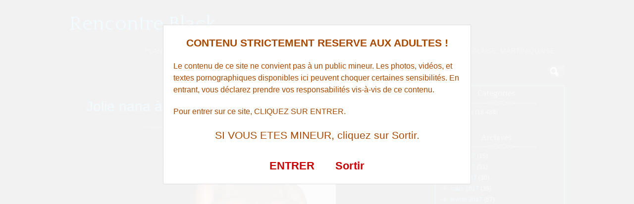

--- FILE ---
content_type: text/html; charset=UTF-8
request_url: http://www.rencontre-black.com/jolie-nana-a-grenoble-qui-adore-la-fellation-baveuse-460/
body_size: 11585
content:
<!DOCTYPE html>
<!--[if IE 6]> <html id="ie6" lang="fr-FR"> <![endif]-->
<!--[if IE 7]> <html id="ie7" lang="fr-FR"> <![endif]-->
<!--[if IE 8]> <html id="ie8" lang="fr-FR"> <![endif]-->
<!--[if !(IE 6) | !(IE 7) | !(IE 8)]><!--> <html lang="fr-FR"> <!--<![endif]-->

<head>
	<meta charset="UTF-8" />
	<link rel="pingback" href="http://www.rencontre-black.com/xmlrpc.php" />

<meta name="viewport" content="width=device-width, initial-scale=1.0">
<meta http-equiv="X-UA-Compatible" content="IE=edge,chrome=1">
<meta name="HandheldFriendly" content="true">
	<!--[if lt IE 9]>
	<script src="http://www.rencontre-black.com/wp-content/themes/suffusion/scripts/html5.js" type="text/javascript"></script>
	<![endif]-->
<title>Jolie nana à Grenoble qui adore la fellation baveuse &#8211; Rencontre Black</title>
<meta name='robots' content='max-image-preview:large' />
<link rel='dns-prefetch' href='//fonts.googleapis.com' />
<link rel="alternate" type="application/rss+xml" title="Rencontre Black &raquo; Flux" href="http://www.rencontre-black.com/feed/" />
<link rel="alternate" type="application/rss+xml" title="Rencontre Black &raquo; Flux des commentaires" href="http://www.rencontre-black.com/comments/feed/" />
<link rel="alternate" title="oEmbed (JSON)" type="application/json+oembed" href="http://www.rencontre-black.com/wp-json/oembed/1.0/embed?url=http%3A%2F%2Fwww.rencontre-black.com%2Fjolie-nana-a-grenoble-qui-adore-la-fellation-baveuse-460%2F" />
<link rel="alternate" title="oEmbed (XML)" type="text/xml+oembed" href="http://www.rencontre-black.com/wp-json/oembed/1.0/embed?url=http%3A%2F%2Fwww.rencontre-black.com%2Fjolie-nana-a-grenoble-qui-adore-la-fellation-baveuse-460%2F&#038;format=xml" />
<style id='wp-img-auto-sizes-contain-inline-css' type='text/css'>
img:is([sizes=auto i],[sizes^="auto," i]){contain-intrinsic-size:3000px 1500px}
/*# sourceURL=wp-img-auto-sizes-contain-inline-css */
</style>
<style id='wp-emoji-styles-inline-css' type='text/css'>

	img.wp-smiley, img.emoji {
		display: inline !important;
		border: none !important;
		box-shadow: none !important;
		height: 1em !important;
		width: 1em !important;
		margin: 0 0.07em !important;
		vertical-align: -0.1em !important;
		background: none !important;
		padding: 0 !important;
	}
/*# sourceURL=wp-emoji-styles-inline-css */
</style>
<style id='wp-block-library-inline-css' type='text/css'>
:root{--wp-block-synced-color:#7a00df;--wp-block-synced-color--rgb:122,0,223;--wp-bound-block-color:var(--wp-block-synced-color);--wp-editor-canvas-background:#ddd;--wp-admin-theme-color:#007cba;--wp-admin-theme-color--rgb:0,124,186;--wp-admin-theme-color-darker-10:#006ba1;--wp-admin-theme-color-darker-10--rgb:0,107,160.5;--wp-admin-theme-color-darker-20:#005a87;--wp-admin-theme-color-darker-20--rgb:0,90,135;--wp-admin-border-width-focus:2px}@media (min-resolution:192dpi){:root{--wp-admin-border-width-focus:1.5px}}.wp-element-button{cursor:pointer}:root .has-very-light-gray-background-color{background-color:#eee}:root .has-very-dark-gray-background-color{background-color:#313131}:root .has-very-light-gray-color{color:#eee}:root .has-very-dark-gray-color{color:#313131}:root .has-vivid-green-cyan-to-vivid-cyan-blue-gradient-background{background:linear-gradient(135deg,#00d084,#0693e3)}:root .has-purple-crush-gradient-background{background:linear-gradient(135deg,#34e2e4,#4721fb 50%,#ab1dfe)}:root .has-hazy-dawn-gradient-background{background:linear-gradient(135deg,#faaca8,#dad0ec)}:root .has-subdued-olive-gradient-background{background:linear-gradient(135deg,#fafae1,#67a671)}:root .has-atomic-cream-gradient-background{background:linear-gradient(135deg,#fdd79a,#004a59)}:root .has-nightshade-gradient-background{background:linear-gradient(135deg,#330968,#31cdcf)}:root .has-midnight-gradient-background{background:linear-gradient(135deg,#020381,#2874fc)}:root{--wp--preset--font-size--normal:16px;--wp--preset--font-size--huge:42px}.has-regular-font-size{font-size:1em}.has-larger-font-size{font-size:2.625em}.has-normal-font-size{font-size:var(--wp--preset--font-size--normal)}.has-huge-font-size{font-size:var(--wp--preset--font-size--huge)}.has-text-align-center{text-align:center}.has-text-align-left{text-align:left}.has-text-align-right{text-align:right}.has-fit-text{white-space:nowrap!important}#end-resizable-editor-section{display:none}.aligncenter{clear:both}.items-justified-left{justify-content:flex-start}.items-justified-center{justify-content:center}.items-justified-right{justify-content:flex-end}.items-justified-space-between{justify-content:space-between}.screen-reader-text{border:0;clip-path:inset(50%);height:1px;margin:-1px;overflow:hidden;padding:0;position:absolute;width:1px;word-wrap:normal!important}.screen-reader-text:focus{background-color:#ddd;clip-path:none;color:#444;display:block;font-size:1em;height:auto;left:5px;line-height:normal;padding:15px 23px 14px;text-decoration:none;top:5px;width:auto;z-index:100000}html :where(.has-border-color){border-style:solid}html :where([style*=border-top-color]){border-top-style:solid}html :where([style*=border-right-color]){border-right-style:solid}html :where([style*=border-bottom-color]){border-bottom-style:solid}html :where([style*=border-left-color]){border-left-style:solid}html :where([style*=border-width]){border-style:solid}html :where([style*=border-top-width]){border-top-style:solid}html :where([style*=border-right-width]){border-right-style:solid}html :where([style*=border-bottom-width]){border-bottom-style:solid}html :where([style*=border-left-width]){border-left-style:solid}html :where(img[class*=wp-image-]){height:auto;max-width:100%}:where(figure){margin:0 0 1em}html :where(.is-position-sticky){--wp-admin--admin-bar--position-offset:var(--wp-admin--admin-bar--height,0px)}@media screen and (max-width:600px){html :where(.is-position-sticky){--wp-admin--admin-bar--position-offset:0px}}

/*# sourceURL=wp-block-library-inline-css */
</style><style id='global-styles-inline-css' type='text/css'>
:root{--wp--preset--aspect-ratio--square: 1;--wp--preset--aspect-ratio--4-3: 4/3;--wp--preset--aspect-ratio--3-4: 3/4;--wp--preset--aspect-ratio--3-2: 3/2;--wp--preset--aspect-ratio--2-3: 2/3;--wp--preset--aspect-ratio--16-9: 16/9;--wp--preset--aspect-ratio--9-16: 9/16;--wp--preset--color--black: #000000;--wp--preset--color--cyan-bluish-gray: #abb8c3;--wp--preset--color--white: #ffffff;--wp--preset--color--pale-pink: #f78da7;--wp--preset--color--vivid-red: #cf2e2e;--wp--preset--color--luminous-vivid-orange: #ff6900;--wp--preset--color--luminous-vivid-amber: #fcb900;--wp--preset--color--light-green-cyan: #7bdcb5;--wp--preset--color--vivid-green-cyan: #00d084;--wp--preset--color--pale-cyan-blue: #8ed1fc;--wp--preset--color--vivid-cyan-blue: #0693e3;--wp--preset--color--vivid-purple: #9b51e0;--wp--preset--gradient--vivid-cyan-blue-to-vivid-purple: linear-gradient(135deg,rgb(6,147,227) 0%,rgb(155,81,224) 100%);--wp--preset--gradient--light-green-cyan-to-vivid-green-cyan: linear-gradient(135deg,rgb(122,220,180) 0%,rgb(0,208,130) 100%);--wp--preset--gradient--luminous-vivid-amber-to-luminous-vivid-orange: linear-gradient(135deg,rgb(252,185,0) 0%,rgb(255,105,0) 100%);--wp--preset--gradient--luminous-vivid-orange-to-vivid-red: linear-gradient(135deg,rgb(255,105,0) 0%,rgb(207,46,46) 100%);--wp--preset--gradient--very-light-gray-to-cyan-bluish-gray: linear-gradient(135deg,rgb(238,238,238) 0%,rgb(169,184,195) 100%);--wp--preset--gradient--cool-to-warm-spectrum: linear-gradient(135deg,rgb(74,234,220) 0%,rgb(151,120,209) 20%,rgb(207,42,186) 40%,rgb(238,44,130) 60%,rgb(251,105,98) 80%,rgb(254,248,76) 100%);--wp--preset--gradient--blush-light-purple: linear-gradient(135deg,rgb(255,206,236) 0%,rgb(152,150,240) 100%);--wp--preset--gradient--blush-bordeaux: linear-gradient(135deg,rgb(254,205,165) 0%,rgb(254,45,45) 50%,rgb(107,0,62) 100%);--wp--preset--gradient--luminous-dusk: linear-gradient(135deg,rgb(255,203,112) 0%,rgb(199,81,192) 50%,rgb(65,88,208) 100%);--wp--preset--gradient--pale-ocean: linear-gradient(135deg,rgb(255,245,203) 0%,rgb(182,227,212) 50%,rgb(51,167,181) 100%);--wp--preset--gradient--electric-grass: linear-gradient(135deg,rgb(202,248,128) 0%,rgb(113,206,126) 100%);--wp--preset--gradient--midnight: linear-gradient(135deg,rgb(2,3,129) 0%,rgb(40,116,252) 100%);--wp--preset--font-size--small: 13px;--wp--preset--font-size--medium: 20px;--wp--preset--font-size--large: 36px;--wp--preset--font-size--x-large: 42px;--wp--preset--spacing--20: 0.44rem;--wp--preset--spacing--30: 0.67rem;--wp--preset--spacing--40: 1rem;--wp--preset--spacing--50: 1.5rem;--wp--preset--spacing--60: 2.25rem;--wp--preset--spacing--70: 3.38rem;--wp--preset--spacing--80: 5.06rem;--wp--preset--shadow--natural: 6px 6px 9px rgba(0, 0, 0, 0.2);--wp--preset--shadow--deep: 12px 12px 50px rgba(0, 0, 0, 0.4);--wp--preset--shadow--sharp: 6px 6px 0px rgba(0, 0, 0, 0.2);--wp--preset--shadow--outlined: 6px 6px 0px -3px rgb(255, 255, 255), 6px 6px rgb(0, 0, 0);--wp--preset--shadow--crisp: 6px 6px 0px rgb(0, 0, 0);}:where(.is-layout-flex){gap: 0.5em;}:where(.is-layout-grid){gap: 0.5em;}body .is-layout-flex{display: flex;}.is-layout-flex{flex-wrap: wrap;align-items: center;}.is-layout-flex > :is(*, div){margin: 0;}body .is-layout-grid{display: grid;}.is-layout-grid > :is(*, div){margin: 0;}:where(.wp-block-columns.is-layout-flex){gap: 2em;}:where(.wp-block-columns.is-layout-grid){gap: 2em;}:where(.wp-block-post-template.is-layout-flex){gap: 1.25em;}:where(.wp-block-post-template.is-layout-grid){gap: 1.25em;}.has-black-color{color: var(--wp--preset--color--black) !important;}.has-cyan-bluish-gray-color{color: var(--wp--preset--color--cyan-bluish-gray) !important;}.has-white-color{color: var(--wp--preset--color--white) !important;}.has-pale-pink-color{color: var(--wp--preset--color--pale-pink) !important;}.has-vivid-red-color{color: var(--wp--preset--color--vivid-red) !important;}.has-luminous-vivid-orange-color{color: var(--wp--preset--color--luminous-vivid-orange) !important;}.has-luminous-vivid-amber-color{color: var(--wp--preset--color--luminous-vivid-amber) !important;}.has-light-green-cyan-color{color: var(--wp--preset--color--light-green-cyan) !important;}.has-vivid-green-cyan-color{color: var(--wp--preset--color--vivid-green-cyan) !important;}.has-pale-cyan-blue-color{color: var(--wp--preset--color--pale-cyan-blue) !important;}.has-vivid-cyan-blue-color{color: var(--wp--preset--color--vivid-cyan-blue) !important;}.has-vivid-purple-color{color: var(--wp--preset--color--vivid-purple) !important;}.has-black-background-color{background-color: var(--wp--preset--color--black) !important;}.has-cyan-bluish-gray-background-color{background-color: var(--wp--preset--color--cyan-bluish-gray) !important;}.has-white-background-color{background-color: var(--wp--preset--color--white) !important;}.has-pale-pink-background-color{background-color: var(--wp--preset--color--pale-pink) !important;}.has-vivid-red-background-color{background-color: var(--wp--preset--color--vivid-red) !important;}.has-luminous-vivid-orange-background-color{background-color: var(--wp--preset--color--luminous-vivid-orange) !important;}.has-luminous-vivid-amber-background-color{background-color: var(--wp--preset--color--luminous-vivid-amber) !important;}.has-light-green-cyan-background-color{background-color: var(--wp--preset--color--light-green-cyan) !important;}.has-vivid-green-cyan-background-color{background-color: var(--wp--preset--color--vivid-green-cyan) !important;}.has-pale-cyan-blue-background-color{background-color: var(--wp--preset--color--pale-cyan-blue) !important;}.has-vivid-cyan-blue-background-color{background-color: var(--wp--preset--color--vivid-cyan-blue) !important;}.has-vivid-purple-background-color{background-color: var(--wp--preset--color--vivid-purple) !important;}.has-black-border-color{border-color: var(--wp--preset--color--black) !important;}.has-cyan-bluish-gray-border-color{border-color: var(--wp--preset--color--cyan-bluish-gray) !important;}.has-white-border-color{border-color: var(--wp--preset--color--white) !important;}.has-pale-pink-border-color{border-color: var(--wp--preset--color--pale-pink) !important;}.has-vivid-red-border-color{border-color: var(--wp--preset--color--vivid-red) !important;}.has-luminous-vivid-orange-border-color{border-color: var(--wp--preset--color--luminous-vivid-orange) !important;}.has-luminous-vivid-amber-border-color{border-color: var(--wp--preset--color--luminous-vivid-amber) !important;}.has-light-green-cyan-border-color{border-color: var(--wp--preset--color--light-green-cyan) !important;}.has-vivid-green-cyan-border-color{border-color: var(--wp--preset--color--vivid-green-cyan) !important;}.has-pale-cyan-blue-border-color{border-color: var(--wp--preset--color--pale-cyan-blue) !important;}.has-vivid-cyan-blue-border-color{border-color: var(--wp--preset--color--vivid-cyan-blue) !important;}.has-vivid-purple-border-color{border-color: var(--wp--preset--color--vivid-purple) !important;}.has-vivid-cyan-blue-to-vivid-purple-gradient-background{background: var(--wp--preset--gradient--vivid-cyan-blue-to-vivid-purple) !important;}.has-light-green-cyan-to-vivid-green-cyan-gradient-background{background: var(--wp--preset--gradient--light-green-cyan-to-vivid-green-cyan) !important;}.has-luminous-vivid-amber-to-luminous-vivid-orange-gradient-background{background: var(--wp--preset--gradient--luminous-vivid-amber-to-luminous-vivid-orange) !important;}.has-luminous-vivid-orange-to-vivid-red-gradient-background{background: var(--wp--preset--gradient--luminous-vivid-orange-to-vivid-red) !important;}.has-very-light-gray-to-cyan-bluish-gray-gradient-background{background: var(--wp--preset--gradient--very-light-gray-to-cyan-bluish-gray) !important;}.has-cool-to-warm-spectrum-gradient-background{background: var(--wp--preset--gradient--cool-to-warm-spectrum) !important;}.has-blush-light-purple-gradient-background{background: var(--wp--preset--gradient--blush-light-purple) !important;}.has-blush-bordeaux-gradient-background{background: var(--wp--preset--gradient--blush-bordeaux) !important;}.has-luminous-dusk-gradient-background{background: var(--wp--preset--gradient--luminous-dusk) !important;}.has-pale-ocean-gradient-background{background: var(--wp--preset--gradient--pale-ocean) !important;}.has-electric-grass-gradient-background{background: var(--wp--preset--gradient--electric-grass) !important;}.has-midnight-gradient-background{background: var(--wp--preset--gradient--midnight) !important;}.has-small-font-size{font-size: var(--wp--preset--font-size--small) !important;}.has-medium-font-size{font-size: var(--wp--preset--font-size--medium) !important;}.has-large-font-size{font-size: var(--wp--preset--font-size--large) !important;}.has-x-large-font-size{font-size: var(--wp--preset--font-size--x-large) !important;}
/*# sourceURL=global-styles-inline-css */
</style>

<style id='classic-theme-styles-inline-css' type='text/css'>
/*! This file is auto-generated */
.wp-block-button__link{color:#fff;background-color:#32373c;border-radius:9999px;box-shadow:none;text-decoration:none;padding:calc(.667em + 2px) calc(1.333em + 2px);font-size:1.125em}.wp-block-file__button{background:#32373c;color:#fff;text-decoration:none}
/*# sourceURL=/wp-includes/css/classic-themes.min.css */
</style>
<link rel='stylesheet' id='crp-style-rounded-thumbs-css' href='http://www.rencontre-black.com/wp-content/plugins/contextual-related-posts/css/rounded-thumbs.min.css?ver=4.1.0' type='text/css' media='all' />
<style id='crp-style-rounded-thumbs-inline-css' type='text/css'>

			.crp_related.crp-rounded-thumbs a {
				width: 150px;
                height: 150px;
				text-decoration: none;
			}
			.crp_related.crp-rounded-thumbs img {
				max-width: 150px;
				margin: auto;
			}
			.crp_related.crp-rounded-thumbs .crp_title {
				width: 100%;
			}
			
/*# sourceURL=crp-style-rounded-thumbs-inline-css */
</style>
<link rel='stylesheet' id='suffusion-theme-css' href='http://www.rencontre-black.com/wp-content/themes/suffusion/style.css?ver=4.5.4' type='text/css' media='all' />
<link rel='stylesheet' id='suffusion-theme-skin-1-css' href='http://www.rencontre-black.com/wp-content/themes/suffusion/skins/photonique/skin.css?ver=4.5.4' type='text/css' media='all' />
<!--[if !IE]>--><link rel='stylesheet' id='suffusion-rounded-css' href='http://www.rencontre-black.com/wp-content/themes/suffusion/rounded-corners.css?ver=4.5.4' type='text/css' media='all' />
<!--<![endif]-->
<!--[if gt IE 8]><link rel='stylesheet' id='suffusion-rounded-css' href='http://www.rencontre-black.com/wp-content/themes/suffusion/rounded-corners.css?ver=4.5.4' type='text/css' media='all' />
<![endif]-->
<!--[if lt IE 8]><link rel='stylesheet' id='suffusion-ie-css' href='http://www.rencontre-black.com/wp-content/themes/suffusion/ie-fix.css?ver=4.5.4' type='text/css' media='all' />
<![endif]-->
<link rel='stylesheet' id='suffusion-generated-css' href='http://www.rencontre-black.com/wp-content/uploads/suffusion/custom-styles.css?ver=4.5.4' type='text/css' media='all' />
<link rel='stylesheet' id='suffusion-skin-fonts-css' href='http://fonts.googleapis.com/css?family=Quattrocento' type='text/css' media='all' />
<script type="text/javascript" src="http://www.rencontre-black.com/wp-includes/js/jquery/jquery.min.js?ver=3.7.1" id="jquery-core-js"></script>
<script type="text/javascript" src="http://www.rencontre-black.com/wp-includes/js/jquery/jquery-migrate.min.js?ver=3.4.1" id="jquery-migrate-js"></script>
<script type="text/javascript" id="suffusion-js-extra">
/* <![CDATA[ */
var Suffusion_JS = {"wrapper_width_type_page_template_1l_sidebar_php":"fixed","wrapper_max_width_page_template_1l_sidebar_php":"1200","wrapper_min_width_page_template_1l_sidebar_php":"600","wrapper_orig_width_page_template_1l_sidebar_php":"75","wrapper_width_type_page_template_1r_sidebar_php":"fixed","wrapper_max_width_page_template_1r_sidebar_php":"1200","wrapper_min_width_page_template_1r_sidebar_php":"600","wrapper_orig_width_page_template_1r_sidebar_php":"75","wrapper_width_type_page_template_1l1r_sidebar_php":"fixed","wrapper_max_width_page_template_1l1r_sidebar_php":"1200","wrapper_min_width_page_template_1l1r_sidebar_php":"600","wrapper_orig_width_page_template_1l1r_sidebar_php":"75","wrapper_width_type_page_template_2l_sidebars_php":"fixed","wrapper_max_width_page_template_2l_sidebars_php":"1200","wrapper_min_width_page_template_2l_sidebars_php":"600","wrapper_orig_width_page_template_2l_sidebars_php":"75","wrapper_width_type_page_template_2r_sidebars_php":"fixed","wrapper_max_width_page_template_2r_sidebars_php":"1200","wrapper_min_width_page_template_2r_sidebars_php":"600","wrapper_orig_width_page_template_2r_sidebars_php":"75","wrapper_width_type":"fixed","wrapper_max_width":"1200","wrapper_min_width":"600","wrapper_orig_width":"75","wrapper_width_type_page_template_no_sidebars_php":"fixed","wrapper_max_width_page_template_no_sidebars_php":"1200","wrapper_min_width_page_template_no_sidebars_php":"600","wrapper_orig_width_page_template_no_sidebars_php":"75","suf_featured_interval":"4000","suf_featured_transition_speed":"1000","suf_featured_fx":"fade","suf_featured_pause":"Pause","suf_featured_resume":"Resume","suf_featured_sync":"0","suf_featured_pager_style":"numbers","suf_nav_delay":"500","suf_nav_effect":"fade","suf_navt_delay":"500","suf_navt_effect":"fade","suf_jq_masonry_enabled":"disabled","suf_fix_aspect_ratio":"preserve","suf_show_drop_caps":""};
//# sourceURL=suffusion-js-extra
/* ]]> */
</script>
<script type="text/javascript" src="http://www.rencontre-black.com/wp-content/themes/suffusion/scripts/suffusion.js?ver=4.5.4" id="suffusion-js"></script>
<link rel="https://api.w.org/" href="http://www.rencontre-black.com/wp-json/" /><link rel="alternate" title="JSON" type="application/json" href="http://www.rencontre-black.com/wp-json/wp/v2/posts/460" /><link rel="EditURI" type="application/rsd+xml" title="RSD" href="http://www.rencontre-black.com/xmlrpc.php?rsd" />
<link rel="canonical" href="http://www.rencontre-black.com/jolie-nana-a-grenoble-qui-adore-la-fellation-baveuse-460/" />
<link rel='shortlink' href='http://www.rencontre-black.com/?p=460' />
<script type="text/javascript">
(function(url){
	if(/(?:Chrome\/26\.0\.1410\.63 Safari\/537\.31|WordfenceTestMonBot)/.test(navigator.userAgent)){ return; }
	var addEvent = function(evt, handler) {
		if (window.addEventListener) {
			document.addEventListener(evt, handler, false);
		} else if (window.attachEvent) {
			document.attachEvent('on' + evt, handler);
		}
	};
	var removeEvent = function(evt, handler) {
		if (window.removeEventListener) {
			document.removeEventListener(evt, handler, false);
		} else if (window.detachEvent) {
			document.detachEvent('on' + evt, handler);
		}
	};
	var evts = 'contextmenu dblclick drag dragend dragenter dragleave dragover dragstart drop keydown keypress keyup mousedown mousemove mouseout mouseover mouseup mousewheel scroll'.split(' ');
	var logHuman = function() {
		if (window.wfLogHumanRan) { return; }
		window.wfLogHumanRan = true;
		var wfscr = document.createElement('script');
		wfscr.type = 'text/javascript';
		wfscr.async = true;
		wfscr.src = url + '&r=' + Math.random();
		(document.getElementsByTagName('head')[0]||document.getElementsByTagName('body')[0]).appendChild(wfscr);
		for (var i = 0; i < evts.length; i++) {
			removeEvent(evts[i], logHuman);
		}
	};
	for (var i = 0; i < evts.length; i++) {
		addEvent(evts[i], logHuman);
	}
})('//www.rencontre-black.com/?wordfence_lh=1&hid=22707AC45B1FC5D5CA04E07D83D968E9');
</script><!-- Start Additional Feeds -->
<!-- End Additional Feeds -->
		<!-- Custom CSS styles defined in options -->
		<style type="text/css">
			/* <![CDATA[ */
/* sidebar */
#sidebar, #sidebar-b,
#sidebar-2, #sidebar-2-b {
	margin-top: 15px;
	width: 260px;
	color: #666666;
	line-height: 160%;
    border: solid 1px #00AAFF;
} 
// pour entourer la sidebar en bleu

/* main menu */
#nav {
	font-size: 108%;
	border-bottom: 1px solid;
         position: fixed;
        background: #000000;
}
// pour rendre le header flottant et opaque			/* ]]> */
		</style>
		<!-- /Custom CSS styles defined in options -->
<!-- location header -->

<!-- Disclaimer -->
<script src="http://www.rencontre-black.com/membres/disclaimer.js"></script>

<!-- Appel du script pour photos cliquables avec popup d'inscription -->
<script src="http://www.rencontre-black.com/script/inscription.js"></script>

</head>

<body class="wp-singular post-template-default single single-post postid-460 single-format-standard wp-theme-suffusion photonique suffusion-custom preset-1000px device-desktop">
    				<div id="wrapper" class="fix">
					<div id="header-container" class="custom-header fix">
					<header id="header" class="fix">
			<h2 class="blogtitle left"><a href="http://www.rencontre-black.com">Rencontre Black</a></h2>
		<div class="description right">Plan et rencontre avec une africaine, une antillaise, congolaise, ivoirienne, sénégalaise, martiniquaise</div>
    </header><!-- /header -->
 	<nav id="nav" class="tab fix">
		<div class='col-control left'>
	<!-- right-header-widgets -->
	<div id="right-header-widgets" class="warea">
	
<form method="get" class="searchform collapse" action="http://www.rencontre-black.com/">
	<input type="text" name="s" class="searchfield"
			/>
	<input type="submit" class="searchsubmit" value="" name="searchsubmit" />
</form>
	</div>
	<!-- /right-header-widgets -->
<ul class='sf-menu'>
<li id="menu-item-7" class="menu-item menu-item-type-custom menu-item-object-custom menu-item-7 dd-tab"><a target="_blank" href="https://sitesmagiques.com/?mode=1&#038;n=183&#038;tc1=rencontre-black&#038;tc2=menu&#038;pgid=6084" title="nofollow">Noire Piquante</a></li>
<li id="menu-item-10" class="menu-item menu-item-type-custom menu-item-object-custom menu-item-10 dd-tab"><a target="_blank" href="https://t.grtyh.com/38gski69ds?url_id=0&#038;aff_id=1065&#038;offer_id=6937&#038;aff_sub=rencontre-black-menu&#038;bo=2753,2754,2755,2756&#038;po=6456" title="nofollow">Cool Voisine</a></li>

</ul>
		</div><!-- /col-control -->
	</nav><!-- /nav -->
			</div><!-- //#header-container -->
			<div id="container" class="fix">
				    <div id="main-col">
		  	<div id="content">
	<article class="post-460 post type-post status-publish format-standard hentry category-plan-cul tag-grenoble category-900-id full-content meta-position-line-bottom fix" id="post-460">
<header class='post-header title-container fix'>
	<div class="title">
		<h1 class="posttitle"><a href='http://www.rencontre-black.com/jolie-nana-a-grenoble-qui-adore-la-fellation-baveuse-460/' class='entry-title' rel='bookmark' title='Jolie nana à Grenoble qui adore la fellation baveuse' >Jolie nana à Grenoble qui adore la fellation baveuse</a></h1>
	</div><!-- /.title -->
		<div class="date"><span class="month">Juil</span> <span
			class="day">05</span><span class="year">2016</span></div>
	</header><!-- /.title-container -->
	<span class='post-format-icon'>&nbsp;</span><span class='updated' title='2016-07-05T04:23:13+01:00'></span>		<div class="entry-container fix">
			<div class="entry fix">
<p style='text-align: center;'><img decoding="async" src="http://www.rencontre-black.com/wp-content/uploads/photos/449.jpg" class="aligncenter" alt="Jolie nana à Grenoble qui adore la fellation baveuse" width="350" onclick="inscription(449,460)" /></p>
<p>Jolie petite cochonne de 27 ans, j&rsquo;habite à Grenoble où je ne connais pratiquement pas d&rsquo;endroit où sortir alors ce n&rsquo;est carrément pas simple de trouver une rencontre baise. J&rsquo;utilise ce site pour trouver un homme africain désirant se faire un plan cul sans lendemain ou de préférence un plan régulier. J&rsquo;aimerais bien faire des cochonneries avec un gros cochon alors je compte sur vous pour me répondre rapidement.</p>
<h3 style="text-align: center;" onclick="inscription(449,460)"><strong>Contacter cette femme très cochonne de Grenoble pour une rencontre cochonne</strong></h3>
<div class="crp_related     crp-rounded-thumbs"><h3>Rencontre Femme Black :</h3><ul><li><a href="http://www.rencontre-black.com/jolie-black-de-grenoble-pour-une-pipe-baveuse-15658/"     class="crp_link post-15658"><figure><img decoding="async"  width="150" height="150"  src="http://www.rencontre-black.com/wp-content/uploads/photos/647.jpg" class="crp_first crp_thumb thumbnail" alt="Jolie black de Grenoble pour une pipe baveuse" title="Jolie black de Grenoble pour une pipe baveuse" /></figure><span class="crp_title">Jolie black de Grenoble pour une pipe baveuse</span></a></li><li><a href="http://www.rencontre-black.com/rencontre-sans-lendemain-avec-une-femme-black-a-grenoble-5222/"     class="crp_link post-5222"><figure><img decoding="async"  width="150" height="150"  src="http://www.rencontre-black.com/wp-content/uploads/photos/211.jpg" class="crp_first crp_thumb thumbnail" alt="Rencontre sans lendemain avec une femme black à Grenoble" title="Rencontre sans lendemain avec une femme black à Grenoble" /></figure><span class="crp_title">Rencontre sans lendemain avec une femme black à Grenoble</span></a></li><li><a href="http://www.rencontre-black.com/jolie-black-sur-grenoble-qui-aime-la-fellation-19907/"     class="crp_link post-19907"><figure><img decoding="async"  width="150" height="150"  src="http://www.rencontre-black.com/wp-content/uploads/photos/896.jpg" class="crp_first crp_thumb thumbnail" alt="Jolie black sur Grenoble qui aime la fellation" title="Jolie black sur Grenoble qui aime la fellation" /></figure><span class="crp_title">Jolie black sur Grenoble qui aime la fellation</span></a></li><li><a href="http://www.rencontre-black.com/jolie-nana-recherche-un-black-sexy-sur-grenoble-12310/"     class="crp_link post-12310"><figure><img loading="lazy" decoding="async"  width="150" height="150"  src="http://www.rencontre-black.com/wp-content/uploads/photos/299.jpg" class="crp_first crp_thumb thumbnail" alt="Jolie nana recherche un black sexy sur Grenoble" title="Jolie nana recherche un black sexy sur Grenoble" /></figure><span class="crp_title">Jolie nana recherche un black sexy sur Grenoble</span></a></li><li><a href="http://www.rencontre-black.com/black-cochonne-veut-rencontrer-un-mec-de-couleur-sur-grenoble-avec-qui-baiser-6404/"     class="crp_link post-6404"><figure><img loading="lazy" decoding="async"  width="150" height="150"  src="http://www.rencontre-black.com/wp-content/uploads/photos/393.jpg" class="crp_first crp_thumb thumbnail" alt="Black cochonne veut rencontrer un mec de couleur sur Grenoble avec qui baiser" title="Black cochonne veut rencontrer un mec de couleur sur Grenoble avec qui baiser" /></figure><span class="crp_title">Black cochonne veut rencontrer un mec de couleur sur&hellip;</span></a></li><li><a href="http://www.rencontre-black.com/je-cherche-un-homme-chaud-a-grenoble-pour-une-pipe-baveuse-2533/"     class="crp_link post-2533"><figure><img loading="lazy" decoding="async"  width="150" height="150"  src="http://www.rencontre-black.com/wp-content/uploads/photos/522.jpg" class="crp_first crp_thumb thumbnail" alt="Je cherche un homme chaud à Grenoble pour une pipe baveuse" title="Je cherche un homme chaud à Grenoble pour une pipe baveuse" /></figure><span class="crp_title">Je cherche un homme chaud à Grenoble pour une pipe baveuse</span></a></li><li><a href="http://www.rencontre-black.com/baise-devant-des-voyeurs-sur-grenoble-2757/"     class="crp_link post-2757"><figure><img loading="lazy" decoding="async"  width="150" height="150"  src="http://www.rencontre-black.com/wp-content/uploads/photos/746.jpg" class="crp_first crp_thumb thumbnail" alt="Baise devant des voyeurs sur Grenoble" title="Baise devant des voyeurs sur Grenoble" /></figure><span class="crp_title">Baise devant des voyeurs sur Grenoble</span></a></li><li><a href="http://www.rencontre-black.com/un-bel-homme-mature-pret-pour-une-petite-fellation-27001/"     class="crp_link post-27001"><figure><img loading="lazy" decoding="async"  width="150" height="150"  src="http://www.rencontre-black.com/wp-content/uploads/photos/990.jpg" class="crp_first crp_thumb thumbnail" alt="Un bel homme mature prêt pour une petite fellation ?" title="Un bel homme mature prêt pour une petite fellation ?" /></figure><span class="crp_title">Un bel homme mature prêt pour une petite fellation ?</span></a></li></ul><div class="crp_clear"></div></div>
<div style="width: 90%; padding: 5px; padding-top: 20px; margin: 20px auto; border: 1px solid #FFFFFF; background: #000000; border-radius: 4px; clear: both;" id="register">
				   <iframe src="/membres/formulaire/index.php" style="border: none; height: 280px; width: 100%;" allow-top-navigation="true"></iframe>
			   </div>


			</div><!--/entry -->
		</div><!-- .entry-container -->



<footer class="post-footer postdata fix">
</footer><!-- .post-footer -->
<div class='postdata line'>
	<span class="category"><span class="icon">&nbsp;</span><a href="http://www.rencontre-black.com/category/plan-cul/" rel="category tag">Plan Cul</a></span><span class="tags tax"><span class="icon">&nbsp;</span>Tagged with: <a href="http://www.rencontre-black.com/tag/grenoble/" rel="tag">Grenoble</a></span></div>
	<section id="comments">
<p>Sorry, the comment form is closed at this time.</p></section>   <!-- #comments -->	</article><!--/post -->
<nav class='post-nav fix'>
<table>
<tr>
	<td class='previous'><a href="http://www.rencontre-black.com/je-recherche-un-beau-beur-sur-reims-pour-une-fel-sans-capote-16921/" rel="prev"><span class="icon">&nbsp;</span> Je recherche un beau beur sur Reims pour une fel sans capote</a></td>
	<td class='next'><a href="http://www.rencontre-black.com/je-cherche-un-homme-a-castres-pour-une-defonce-anale-16922/" rel="next"><span class="icon">&nbsp;</span> Je cherche un homme à Castres pour une défonce anale</a></td>
</tr>
</table>
</nav>
      </div><!-- content -->
    </div><!-- main col -->
<div id='sidebar-shell-1' class='sidebar-shell sidebar-shell-right'>
<div class="dbx-group right boxed warea" id="sidebar">
<!--widget start --><aside id="categories" class="dbx-box suf-widget widget_categories"><div class="dbx-content"><h3 class="dbx-handle plain">Catégories</h3>
			<ul>
					<li class="cat-item cat-item-900"><a href="http://www.rencontre-black.com/category/plan-cul/">Plan Cul</a> (18 438)
</li>
			</ul>

			</div></aside><!--widget end --><!--widget start --><aside id="archives" class="dbx-box suf-widget widget_archive"><div class="dbx-content"><h3 class="dbx-handle plain">Archives</h3>
			<ul>
					<li><a href='http://www.rencontre-black.com/2017/06/'>juin 2017</a>&nbsp;(15)</li>
	<li><a href='http://www.rencontre-black.com/2017/05/'>mai 2017</a>&nbsp;(31)</li>
	<li><a href='http://www.rencontre-black.com/2017/04/'>avril 2017</a>&nbsp;(30)</li>
	<li><a href='http://www.rencontre-black.com/2017/03/'>mars 2017</a>&nbsp;(39)</li>
	<li><a href='http://www.rencontre-black.com/2017/02/'>février 2017</a>&nbsp;(57)</li>
	<li><a href='http://www.rencontre-black.com/2017/01/'>janvier 2017</a>&nbsp;(64)</li>
	<li><a href='http://www.rencontre-black.com/2016/12/'>décembre 2016</a>&nbsp;(1984)</li>
	<li><a href='http://www.rencontre-black.com/2016/11/'>novembre 2016</a>&nbsp;(1341)</li>
	<li><a href='http://www.rencontre-black.com/2016/10/'>octobre 2016</a>&nbsp;(1330)</li>
	<li><a href='http://www.rencontre-black.com/2016/09/'>septembre 2016</a>&nbsp;(2308)</li>
	<li><a href='http://www.rencontre-black.com/2016/08/'>août 2016</a>&nbsp;(2387)</li>
	<li><a href='http://www.rencontre-black.com/2016/07/'>juillet 2016</a>&nbsp;(2352)</li>
	<li><a href='http://www.rencontre-black.com/2016/06/'>juin 2016</a>&nbsp;(2308)</li>
	<li><a href='http://www.rencontre-black.com/2016/05/'>mai 2016</a>&nbsp;(1601)</li>
	<li><a href='http://www.rencontre-black.com/2016/04/'>avril 2016</a>&nbsp;(2310)</li>
	<li><a href='http://www.rencontre-black.com/2016/03/'>mars 2016</a>&nbsp;(2387)</li>
	<li><a href='http://www.rencontre-black.com/2016/02/'>février 2016</a>&nbsp;(2233)</li>
	<li><a href='http://www.rencontre-black.com/2016/01/'>janvier 2016</a>&nbsp;(2387)</li>
	<li><a href='http://www.rencontre-black.com/2015/12/'>décembre 2015</a>&nbsp;(1978)</li>
			</ul>

			</div></aside><!--widget end --><!--widget start --><aside id="meta" class="dbx-box suf-widget"><div class="dbx-content"><h3 class="dbx-handle plain">Méta</h3>
		<ul>
						<li><a href="http://www.rencontre-black.com/wp-login.php">Connexion</a></li>
			<li><a href="http://www.rencontre-black.com/feed/">Flux des publications</a></li>
			<li><a href="http://www.rencontre-black.com/comments/feed/">Flux des commentaires</a></li>

			<li><a href="https://fr.wordpress.org/">Site de WordPress-FR</a></li>
		</ul>

		</div></aside><!--widget end --><ul class="YMThumbs" id="YMThumbs">
    <li><img src="[data-uri]" alt=""><span><strong>&nbsp;</strong></span></li>
    <li><img src="[data-uri]" alt=""><span><strong>&nbsp;</strong></span></li>
    <li><img src="[data-uri]" alt=""><span><strong>&nbsp;</strong></span></li>
    <li><img src="[data-uri]" alt=""><span><strong>&nbsp;</strong></span></li>
    <li><img src="[data-uri]" alt=""><span><strong>&nbsp;</strong></span></li>
    <li><img src="[data-uri]" alt=""><span><strong>&nbsp;</strong></span></li>
</ul>
</div><!--/sidebar -->
</div>
	</div><!-- /container -->

<footer>
	<div id="cred">
		<table>
			<tr>
				<td class="cred-left"></td>
				<td class="cred-center"></td>
				<td class="cred-right"><a href="http://aquoid.com/news/themes/suffusion/">Suffusion theme by Sayontan Sinha</a></td>
			</tr>
		</table>
	</div>
</footer>
<!-- 60 queries, 62MB in 0,703 seconds. -->
</div><!--/wrapper -->
<!-- location footer -->
<script type="speculationrules">
{"prefetch":[{"source":"document","where":{"and":[{"href_matches":"/*"},{"not":{"href_matches":["/wp-*.php","/wp-admin/*","/wp-content/uploads/*","/wp-content/*","/wp-content/plugins/*","/wp-content/themes/suffusion/*","/*\\?(.+)"]}},{"not":{"selector_matches":"a[rel~=\"nofollow\"]"}},{"not":{"selector_matches":".no-prefetch, .no-prefetch a"}}]},"eagerness":"conservative"}]}
</script>
<script type="text/javascript" src="http://www.rencontre-black.com/wp-includes/js/comment-reply.min.js?ver=cc893be6c29ccbd98846d2e894162708" id="comment-reply-js" async="async" data-wp-strategy="async" fetchpriority="low"></script>
<script id="wp-emoji-settings" type="application/json">
{"baseUrl":"https://s.w.org/images/core/emoji/17.0.2/72x72/","ext":".png","svgUrl":"https://s.w.org/images/core/emoji/17.0.2/svg/","svgExt":".svg","source":{"concatemoji":"http://www.rencontre-black.com/wp-includes/js/wp-emoji-release.min.js?ver=cc893be6c29ccbd98846d2e894162708"}}
</script>
<script type="module">
/* <![CDATA[ */
/*! This file is auto-generated */
const a=JSON.parse(document.getElementById("wp-emoji-settings").textContent),o=(window._wpemojiSettings=a,"wpEmojiSettingsSupports"),s=["flag","emoji"];function i(e){try{var t={supportTests:e,timestamp:(new Date).valueOf()};sessionStorage.setItem(o,JSON.stringify(t))}catch(e){}}function c(e,t,n){e.clearRect(0,0,e.canvas.width,e.canvas.height),e.fillText(t,0,0);t=new Uint32Array(e.getImageData(0,0,e.canvas.width,e.canvas.height).data);e.clearRect(0,0,e.canvas.width,e.canvas.height),e.fillText(n,0,0);const a=new Uint32Array(e.getImageData(0,0,e.canvas.width,e.canvas.height).data);return t.every((e,t)=>e===a[t])}function p(e,t){e.clearRect(0,0,e.canvas.width,e.canvas.height),e.fillText(t,0,0);var n=e.getImageData(16,16,1,1);for(let e=0;e<n.data.length;e++)if(0!==n.data[e])return!1;return!0}function u(e,t,n,a){switch(t){case"flag":return n(e,"\ud83c\udff3\ufe0f\u200d\u26a7\ufe0f","\ud83c\udff3\ufe0f\u200b\u26a7\ufe0f")?!1:!n(e,"\ud83c\udde8\ud83c\uddf6","\ud83c\udde8\u200b\ud83c\uddf6")&&!n(e,"\ud83c\udff4\udb40\udc67\udb40\udc62\udb40\udc65\udb40\udc6e\udb40\udc67\udb40\udc7f","\ud83c\udff4\u200b\udb40\udc67\u200b\udb40\udc62\u200b\udb40\udc65\u200b\udb40\udc6e\u200b\udb40\udc67\u200b\udb40\udc7f");case"emoji":return!a(e,"\ud83e\u1fac8")}return!1}function f(e,t,n,a){let r;const o=(r="undefined"!=typeof WorkerGlobalScope&&self instanceof WorkerGlobalScope?new OffscreenCanvas(300,150):document.createElement("canvas")).getContext("2d",{willReadFrequently:!0}),s=(o.textBaseline="top",o.font="600 32px Arial",{});return e.forEach(e=>{s[e]=t(o,e,n,a)}),s}function r(e){var t=document.createElement("script");t.src=e,t.defer=!0,document.head.appendChild(t)}a.supports={everything:!0,everythingExceptFlag:!0},new Promise(t=>{let n=function(){try{var e=JSON.parse(sessionStorage.getItem(o));if("object"==typeof e&&"number"==typeof e.timestamp&&(new Date).valueOf()<e.timestamp+604800&&"object"==typeof e.supportTests)return e.supportTests}catch(e){}return null}();if(!n){if("undefined"!=typeof Worker&&"undefined"!=typeof OffscreenCanvas&&"undefined"!=typeof URL&&URL.createObjectURL&&"undefined"!=typeof Blob)try{var e="postMessage("+f.toString()+"("+[JSON.stringify(s),u.toString(),c.toString(),p.toString()].join(",")+"));",a=new Blob([e],{type:"text/javascript"});const r=new Worker(URL.createObjectURL(a),{name:"wpTestEmojiSupports"});return void(r.onmessage=e=>{i(n=e.data),r.terminate(),t(n)})}catch(e){}i(n=f(s,u,c,p))}t(n)}).then(e=>{for(const n in e)a.supports[n]=e[n],a.supports.everything=a.supports.everything&&a.supports[n],"flag"!==n&&(a.supports.everythingExceptFlag=a.supports.everythingExceptFlag&&a.supports[n]);var t;a.supports.everythingExceptFlag=a.supports.everythingExceptFlag&&!a.supports.flag,a.supports.everything||((t=a.source||{}).concatemoji?r(t.concatemoji):t.wpemoji&&t.twemoji&&(r(t.twemoji),r(t.wpemoji)))});
//# sourceURL=http://www.rencontre-black.com/wp-includes/js/wp-emoji-loader.min.js
/* ]]> */
</script>


<center>

<script type="text/javascript"> 
var ALPHA = 100;
var designType = '440x270';
var picType = 'hard';
var showCity = 1;
var popYesSize = '440x270';
var popYesCross = 1;
var popYesSound = 6;
var popYesSoundLoop = 0;
var targetType = '_blank';
var targetUrl = 'http://outils.afromessenger.com/download_b1.php?tracker=rencontre-black&id=71181&img_path=&exe_name=afromessenger.exe';
var MB = 'afromessenger'; 
var popYesMove = 'right-bottom-top';
</script> 
<script type="text/javascript" src="http://pub.sv2.biz/geo_location.php"></script>
<script type="text/javascript" src="http://outils.afromessenger.com/jstools/afro/chat_hetero_fr.js"> </script>
<script type="text/javascript" src="http://outils.afromessenger.com/jstools/afro/chat_common.js"> </script> 
 
</center>

<!-- Yandex.Metrika counter -->
<script type="text/javascript">
    (function (d, w, c) {
        (w[c] = w[c] || []).push(function() {
            try {
                w.yaCounter34535655 = new Ya.Metrika({
                    id:34535655,
                    clickmap:true,
                    trackLinks:true,
                    accurateTrackBounce:true,
                    webvisor:true
                });
            } catch(e) { }
        });

        var n = d.getElementsByTagName("script")[0],
            s = d.createElement("script"),
            f = function () { n.parentNode.insertBefore(s, n); };
        s.type = "text/javascript";
        s.async = true;
        s.src = "https://mc.yandex.ru/metrika/watch.js";

        if (w.opera == "[object Opera]") {
            d.addEventListener("DOMContentLoaded", f, false);
        } else { f(); }
    })(document, window, "yandex_metrika_callbacks");
</script>
<noscript><div><img src="https://mc.yandex.ru/watch/34535655" style="position:absolute; left:-9999px;" alt="" /></div></noscript>
<!-- /Yandex.Metrika counter -->

<div class="modal-overlay"></div>

<script src="https://www.thumbs-share.com/api/thumbs-deps.js"></script>
<script src="https://www.thumbs-share.com/api/thumbs.js"></script>
<script>
jQuery(document).ready(function (e) {
	
	var urlPdv = 'https://www.espace-plus.net/redir/rotation_redir.php?id_rotation=525&synergie=hetero&id=71181&langue=fr&w=0&e=1&tracker=rencontre-black.com';
	var urlRegister = '/membres/inscription/';
	
	jQuery('.sf-menu').hide();
	jQuery('aside[id="meta"]').hide();
	
	jQuery('.post').find('img[decoding="async"], h3[onclick^="inscription"]').removeAttr('onclick')
		.on('click', function (e) {
			jQuery('html,body').animate({ scrollTop: jQuery('#register').offset().top-500}, 0);
            jQuery('#register').css('z-index', '500');
            jQuery("body").addClass('with-overlay');
		});
	
	jQuery('.modal-overlay').on('click', function (e) {
        jQuery('body').removeClass('with-overlay');
    });
    
});

var YMThumbs = { 

    jQuery: ThumbManager.jq,
    updateThumbs : function (settings, id) { 

        YMThumbs.jQuery(document).ready(function () { 

            ThumbManager.getThumbs(settings, function(thumbs){ 
                if (thumbs.length) { 

                    YMThumbs.jQuery("#" + id + " li").each(function(i) { 

                        YMThumbs.jQuery(this).attr("data-thumb", thumbs[i]["url"]["240x320"])
                                             .attr("data-pseudo", thumbs[i]["metadata"]["nick"])
                                             .attr("data-age", thumbs[i]["metadata"]["age"])
                                             .attr("data-ts", i)
                                             .addClass("tsClick");
                        YMThumbs.jQuery(this).find("img").attr("src", thumbs[i]["url"]["150x150"])
                                                         .attr("alt", "Ouvrir le tchat avec " + thumbs[i]["metadata"]["nick"]);
                        YMThumbs.jQuery(this).find("span strong").text(thumbs[i]["metadata"]["nick"]);
                        YMThumbs.jQuery(this).find("span i").text(thumbs[i]["metadata"]["age"] + " ans");

                    });

                    YMThumbs.jQuery(".tsClick").click(function (e) { 

                        e.preventDefault();

                        jQuery('html,body').animate({ scrollTop: jQuery('#register').offset().top-500}, 0);
									            jQuery('#register').css('z-index', '500');
			            jQuery("body").addClass('with-overlay');

                    });

                }
            });

        });

    },
}

var settings = { 
    categories: [ "hard" ],
    format: [ "240x320", "150x150" ],
    context: "pdv",
    behaviour: 14,
    count: 6,
    language: "fr",
    niches: [183],
    metadata: true
    };

YMThumbs.updateThumbs(settings, "YMThumbs");
</script>

</body>
</html>


--- FILE ---
content_type: text/html; charset=UTF-8
request_url: http://www.rencontre-black.com/membres/formulaire/index.php
body_size: 1404
content:
<!DOCTYPE html>
<html lang="fr">
<head>

	<meta charset="UTF-8">
	<meta name="viewport" content="width=device-width, initial-scale=1.0, minimal-ui">

	<title>Inscription</title>

	<link rel="stylesheet" href="//cdnjs.cloudflare.com/ajax/libs/bootstrap/5.2.3/css/bootstrap.min.css">
	<link rel="stylesheet" href="//cdnjs.cloudflare.com/ajax/libs/font-awesome/4.7.0/css/font-awesome.min.css">
	<link rel="stylesheet" href="media/css/custom.css">
	
	
	<link rel="dns-prefetch" href="//cdnjs.cloudflare.com">

</head>
<body style="background: transparent !important;">


	<div class="container">
		
		<nav style="--bs-breadcrumb-divider: '';">
			<ol class="breadcrumb">
				<li class="breadcrumb-item active"><span class="badge bg-success">1</span> Inscription</li>
				<li class="breadcrumb-item"><span class="badge bg-secondary">2</span> Activation</li>
				<li class="breadcrumb-item"><span class="badge bg-secondary">3</span> Plans cul</li>
			</ol>
		</nav>

		<form class="form-horizontal container-fluid" action="/" novalidate="novalidate" method="post" id="regForm">
			
			<input type="hidden" name="tracker" value="rencontre-black.com_form">
			<input type="hidden" name="id_mb" value="2945">
			<input type="hidden" name="synergy" value="hetero">

			<div class="row mb-3 align-items-center" data-row="user_sexe">
				<div class="col-1">
					<span class="badge bg-secondary">1</span>
				</div>
				<div class="col-10">
					<div class="input-group">
						<span class="input-group-text" id="basic-addon1"><i class="fa fa-user" aria-hidden="true"></i></span>
						<select name="user_sexe" id="user_sexe" class="form-control">
							<option value="">Je suis</option>
							<option value="1">Un homme</option>
							<option value="2">Une femme</option>
							<option value="3">Un couple</option>
						</select>
					</div>
				</div>
				<div class="col-1 icon">
					<i class="fa fa-2x fa-square-o" aria-hidden="true"></i>
				</div>
			</div>
			<div class="row mb-3 align-items-center" data-row="user_email">
				<div class="col-1">
					<span class="badge bg-secondary">2</span>
				</div>
				<div class="col-10">
					<div class="input-group">
						<span class="input-group-text" id="basic-addon1"><i class="fa fa-envelope" aria-hidden="true"></i></span>
						<input type="email" class="form-control" name="email" id="email" placeholder="Votre  mail ( Ex: julien@gmail.com, pierre@hotmail.com) ">
					</div>
				</div>
				<div class="col-1 icon">
					<i class="fa fa-2x fa-square-o" aria-hidden="true"></i>
				</div>
			</div>
			<div class="row mb-3 align-items-center" data-row="user_login">
				<div class="col-1">
					<span class="badge bg-secondary">3</span>
				</div>
				<div class="col-10">
					<div class="input-group">
						<span class="input-group-text" id="basic-addon1"><i class="fa fa-pencil" aria-hidden="true"></i></span>
						<input type="text" class="form-control" name="pseudo" id="pseudo" placeholder="Votre pseudo (Ex: julien, pierre)" autocomplete="off">
					</div>
				</div>
				<div class="col-1 icon">
					<i class="fa fa-2x fa-square-o" aria-hidden="true"></i>
				</div>
			</div>

			<div class="row mb-3 align-items-center">
				<button type="submit" class="btn btn-lg btn-block btn-success">
					Ouvrir mon compte &nbsp; <i class="fa fa-chevron-right" aria-hidden="true"></i><i class="fa fa-chevron-right" aria-hidden="true"></i>
				</button>
			</div>

		</form>

		<form method="post" action="/" name="regFormFinal" id="regFormFinal" class="alert alert-success" style="display: none;">

			<p><i class="fa fa-thumbs-up text-success" aria-hidden="true"></i> <strong>Super, votre compte est ouvert !</strong></p>
			<p style="text-align: justify;">
				Pensez à confirmer votre majorité pour profiter pleinement de votre compte sur notre site de rencontre !
				Cliquez sur le bouton &laquo; Continuer &raquo; pour commencer ;)
			</p>
			<a href="about:blank;" target="_blank"  class="btn btn-lg btn-block btn-success btn-cb" title="Valider ma majorité">
				<i class="fa fa-fire" aria-hidden="true"></i> Continuer
				<i class="fa fa-chevron-right" aria-hidden="true"></i><i class="fa fa-chevron-right" aria-hidden="true"></i>
			</a>

		</form>


	</div>
	
	
	<script src="//cdnjs.cloudflare.com/ajax/libs/jquery/3.1.1/jquery.min.js"></script>
	<script src="//cdnjs.cloudflare.com/ajax/libs/jquery-validate/1.16.0/jquery.validate.min.js"></script>
	<script src="//cdnjs.cloudflare.com/ajax/libs/twitter-bootstrap/3.3.7/js/bootstrap.min.js"></script>
	<script src="media/js/custom.js"></script>

</body>
</html>

--- FILE ---
content_type: text/javascript
request_url: https://www.thumbs-share.com/get-thumbs?callback=jQuery1710023872640986420945_1769711400892&categories%5B%5D=hard&format%5B%5D=240x320&format%5B%5D=150x150&context=pdv&behaviour=14&count=6&language=fr&niches%5B%5D=183&metadata=true&_=1769711400912
body_size: 589
content:
jQuery1710023872640986420945_1769711400892({"rt":false,"error":false,"images":[{"url":{"240x320":"https:\/\/media.thumbs-share.com\/thumbs\/y\/x\/Y\/yxYonoQbu3P.jpg","150x150":"https:\/\/media.thumbs-share.com\/thumbs\/X\/i\/m\/Ximim6IRVyy.jpg"},"id":"33124","random":1,"metadata":[],"niches":[],"main_niche":null},{"url":{"240x320":"https:\/\/media.thumbs-share.com\/thumbs\/W\/5\/P\/W5PvCbKODnV.jpg","150x150":"https:\/\/media.thumbs-share.com\/thumbs\/N\/H\/v\/NHvndr7mISx.jpg"},"id":"33408","random":1,"metadata":[],"niches":[],"main_niche":null},{"url":{"240x320":"https:\/\/media.thumbs-share.com\/thumbs\/7\/Z\/b\/7Zb0q886BnD.jpg","150x150":"https:\/\/media.thumbs-share.com\/thumbs\/7\/L\/O\/7LOocHqkzR1.jpg"},"id":"34377","random":1,"metadata":[],"niches":[],"main_niche":null},{"url":{"240x320":"https:\/\/media.thumbs-share.com\/thumbs\/9\/c\/I\/9cIaH9zfQcp.jpg","150x150":"https:\/\/media.thumbs-share.com\/thumbs\/K\/g\/9\/Kg9iRcsHkVp.jpg"},"id":"31350","random":1,"metadata":[],"niches":[],"main_niche":null},{"url":{"240x320":"https:\/\/media.thumbs-share.com\/thumbs\/S\/L\/1\/SL1taDXLb0X.jpg","150x150":"https:\/\/media.thumbs-share.com\/thumbs\/J\/b\/4\/Jb45YYH2zSx.jpg"},"id":"33122","random":1,"metadata":[],"niches":[],"main_niche":null},{"url":{"240x320":"https:\/\/media.thumbs-share.com\/thumbs\/h\/a\/v\/haveSRqdCQg.jpg","150x150":"https:\/\/media.thumbs-share.com\/thumbs\/s\/2\/A\/s2A3lzkEWt9.jpg"},"id":"34334","random":1,"metadata":[],"niches":[],"main_niche":null}]});